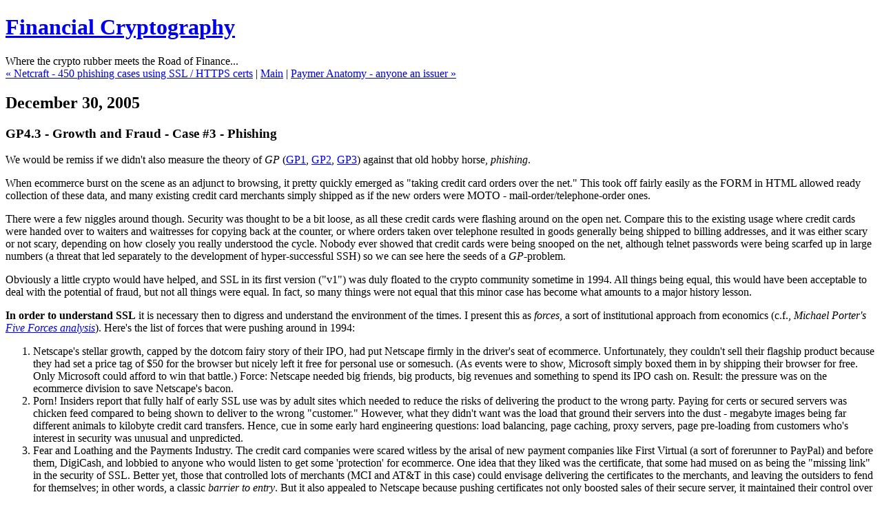

--- FILE ---
content_type: text/html
request_url: https://financialcryptography.com/mt/archives/000609.html
body_size: 21592
content:
<!DOCTYPE html PUBLIC "-//W3C//DTD XHTML 1.0 Transitional//EN" "http://www.w3.org/TR/xhtml1/DTD/xhtml1-transitional.dtd">

<html xmlns="http://www.w3.org/1999/xhtml">
<head>
<meta http-equiv="Content-Type" content="text/html; charset=iso-8859-1" />

<title>Financial Cryptography: GP4.3 - Growth and Fraud - Case #3 - Phishing</title>

<link rel="stylesheet" href="http://financialcryptography.com/styles-site.css" type="text/css" />
<link rel="alternate" type="application/rss+xml" title="RSS" href="http://financialcryptography.com/index.rdf" />

<link rel="start" href="http://financialcryptography.com/" title="Home" />
<link rel="prev" href="http://financialcryptography.com/mt/archives/000624.html" title="Netcraft - 450 phishing cases using SSL / HTTPS certs" />

<link rel="next" href="http://financialcryptography.com/mt/archives/000625.html" title="Paymer Anatomy - anyone an issuer" />


<script type="text/javascript" language="javascript">
<!--

function OpenTrackback (c) {
    window.open(c,
                    'trackback',
                    'width=480,height=480,scrollbars=yes,status=yes');
}

var HOST = 'financialcryptography.com';

// Copyright (c) 1996-1997 Athenia Associates.
// http://www.webreference.com/js/
// License is granted if and only if this entire
// copyright notice is included. By Tomer Shiran.

function setCookie (name, value, expires, path, domain, secure) {
    var curCookie = name + "=" + escape(value) + ((expires) ? "; expires=" + expires.toGMTString() : "") + ((path) ? "; path=" + path : "") + ((domain) ? "; domain=" + domain : "") + ((secure) ? "; secure" : "");
    document.cookie = curCookie;
}

function getCookie (name) {
    var prefix = name + '=';
    var c = document.cookie;
    var nullstring = '';
    var cookieStartIndex = c.indexOf(prefix);
    if (cookieStartIndex == -1)
        return nullstring;
    var cookieEndIndex = c.indexOf(";", cookieStartIndex + prefix.length);
    if (cookieEndIndex == -1)
        cookieEndIndex = c.length;
    return unescape(c.substring(cookieStartIndex + prefix.length, cookieEndIndex));
}

function deleteCookie (name, path, domain) {
    if (getCookie(name))
        document.cookie = name + "=" + ((path) ? "; path=" + path : "") + ((domain) ? "; domain=" + domain : "") + "; expires=Thu, 01-Jan-70 00:00:01 GMT";
}

function fixDate (date) {
    var base = new Date(0);
    var skew = base.getTime();
    if (skew > 0)
        date.setTime(date.getTime() - skew);
}

function rememberMe (f) {
    var now = new Date();
    fixDate(now);
    now.setTime(now.getTime() + 365 * 24 * 60 * 60 * 1000);
    setCookie('mtcmtauth', f.author.value, now, '', HOST, '');
    setCookie('mtcmtmail', f.email.value, now, '', HOST, '');
    setCookie('mtcmthome', f.url.value, now, '', HOST, '');
}

function forgetMe (f) {
    deleteCookie('mtcmtmail', '', HOST);
    deleteCookie('mtcmthome', '', HOST);
    deleteCookie('mtcmtauth', '', HOST);
    f.email.value = '';
    f.author.value = '';
    f.url.value = '';
}

//-->
</script>

<!--
<rdf:RDF xmlns:rdf="http://www.w3.org/1999/02/22-rdf-syntax-ns#"
         xmlns:trackback="http://madskills.com/public/xml/rss/module/trackback/"
         xmlns:dc="http://purl.org/dc/elements/1.1/">
<rdf:Description
    rdf:about="http://financialcryptography.com/mt/archives/000609.html"
    trackback:ping="https://financialcryptography.com/cgi-bin/mt/mt-tb.cgi/604"
    dc:title="GP4.3 - Growth and Fraud - Case #3 - Phishing"
    dc:identifier="http://financialcryptography.com/mt/archives/000609.html"
    dc:subject=""
    dc:description="We would be remiss if we didn&apos;t also measure the theory of GP (GP1, GP2, GP3) against that old hobby horse, phishing. When ecommerce burst on the scene as an adjunct to browsing, it pretty quickly emerged as &quot;taking credit card orders over the net.&quot; This took off fairly easily as the FORM in HTML allowed ready collection of these data, and many existing credit card merchants simply shipped as if the new orders were MOTO - mail-order/telephone-order ones. There were a few niggles around though. Security was thought to be a bit loose, as all these credit cards were flashing around on the open net. Compare this to the existing usage where credit cards were handed over to waiters and waitresses for copying back at the counter, or where orders taken over telephone resulted in goods generally being shipped to billing addresses, and it was either scary or not scary, depending on how closely you really understood the cycle. Nobody ever showed that credit cards were being snooped on the net, although telnet passwords were being scarfed up in large numbers (a threat that led separately to the development of hyper-successful SSH) so we can see here the seeds of a GP-problem. Obviously a little crypto would have helped, and SSL in its first version (&quot;v1&quot;) was duly floated to the crypto community sometime in 1994. All things being equal, this would have been acceptable to deal with the potential of fraud, but not all things were equal. In fact, so many things were not equal that this minor case has become what amounts to a major history lesson...."
    dc:creator="iang"
    dc:date="2005-12-30T19:51:45-05:00" />
</rdf:RDF>
-->


<!--
<rdf:RDF xmlns="http://web.resource.org/cc/"
         xmlns:dc="http://purl.org/dc/elements/1.1/"
         xmlns:rdf="http://www.w3.org/1999/02/22-rdf-syntax-ns#">
<Work rdf:about="http://financialcryptography.com/mt/archives/000609.html">
<dc:title>GP4.3 - Growth and Fraud - Case #3 - Phishing</dc:title>
<dc:description>We would be remiss if we didn&apos;t also measure the theory of GP (GP1, GP2, GP3) against that old hobby horse, phishing. When ecommerce burst on the scene as an adjunct to browsing, it pretty quickly emerged as &quot;taking credit card orders over the net.&quot; This took off fairly easily as the FORM in HTML allowed ready collection of these data, and many existing credit card merchants simply shipped as if the new orders were MOTO - mail-order/telephone-order ones. There were a few niggles around though. Security was thought to be a bit loose, as all these credit cards were flashing around on the open net. Compare this to the existing usage where credit cards were handed over to waiters and waitresses for copying back at the counter, or where orders taken over telephone resulted in goods generally being shipped to billing addresses, and it was either scary or not scary, depending on how closely you really understood the cycle. Nobody ever showed that credit cards were being snooped on the net, although telnet passwords were being scarfed up in large numbers (a threat that led separately to the development of hyper-successful SSH) so we can see here the seeds of a GP-problem. Obviously a little crypto would have helped, and SSL in its first version (&quot;v1&quot;) was duly floated to the crypto community sometime in 1994. All things being equal, this would have been acceptable to deal with the potential of fraud, but not all things were equal. In fact, so many things were not equal that this minor case has become what amounts to a major history lesson....</dc:description>
<dc:creator>iang</dc:creator>
<dc:date>2005-12-30T19:51:45-05:00</dc:date>
<license rdf:resource="http://creativecommons.org/licenses/by/1.0/" />
</Work>
<License rdf:about="http://creativecommons.org/licenses/by/1.0/">
<requires rdf:resource="http://web.resource.org/cc/Attribution" />
<requires rdf:resource="http://web.resource.org/cc/Notice" />
<permits rdf:resource="http://web.resource.org/cc/Reproduction" />
<permits rdf:resource="http://web.resource.org/cc/Distribution" />
<permits rdf:resource="http://web.resource.org/cc/DerivativeWorks" />
</License>
</rdf:RDF>
-->



</head>

<body>

<div id="banner">
<h1><a href="http://financialcryptography.com/" accesskey="1">Financial Cryptography</a></h1>
<span class="description">Where the crypto rubber meets the Road of Finance...</span>
</div>

<div id="container">

<div class="blog">

<div id="menu">
<a href="http://financialcryptography.com/mt/archives/000624.html">&laquo; Netcraft - 450 phishing cases using SSL / HTTPS certs</a> |

<a href="http://financialcryptography.com/">Main</a>
| <a href="http://financialcryptography.com/mt/archives/000625.html">Paymer Anatomy - anyone an issuer &raquo;</a>

</div>

</div>


<div class="blog">

<h2 class="date">December 30, 2005</h2>

<div class="blogbody">

<h3 class="title">GP4.3 - Growth and Fraud - Case #3 - Phishing</h3>

<p>We would be remiss if we didn't also measure the theory of <i>GP</i> (<a href="https://www.financialcryptography.com/mt/archives/000580.html">GP1</a>, <a href="https://www.financialcryptography.com/mt/archives/000581.html">GP2</a>, <a href="https://www.financialcryptography.com/mt/archives/000582.html">GP3</a>) against that old hobby horse, <i>phishing</i>.</p>

<p>When ecommerce burst on the scene as an adjunct to browsing, it pretty quickly emerged as "taking credit card orders over the net."  This took off fairly easily as the FORM in HTML allowed ready collection of these data, and many existing credit card merchants simply shipped as if the new orders were MOTO - mail-order/telephone-order ones.</p>

<p>There were a few niggles around though.  Security was thought to be a bit loose, as all these credit cards were flashing around on the open net.  Compare this to the existing usage where credit cards were handed over to waiters and waitresses for copying back at the counter, or where orders taken over telephone resulted in goods generally being shipped to billing addresses, and it was either scary or not scary, depending on how closely you really understood the cycle.  Nobody ever showed that credit cards were being snooped on the net, although telnet passwords were being scarfed up in large numbers (a threat that led separately to the development of hyper-successful SSH) so we can see here the seeds of a <i>GP</i>-problem.</p>

<p>Obviously a little crypto would have helped, and SSL in its first version ("v1") was duly floated to the crypto community sometime in 1994.  All things being equal, this would have been acceptable to deal with the potential of fraud, but not all things were equal.  In fact, so many things were not equal that this minor case has become what amounts to a major history lesson.</p>

<a name="more"></a>
<p><b>In order to understand SSL</b> it is necessary then to digress and understand the environment of the times.  I present this as <i>forces</i>, a sort of institutional approach from economics (c.f., <i>Michael Porter's <a href="http://en.wikipedia.org/wiki/Porter_5_forces_analysis">Five Forces analysis</a></i>).  Here's the list of forces that were pushing around in 1994:</p>

<ol>
<li>Netscape's stellar growth, capped by the dotcom fairy story of their IPO, had put Netscape firmly in the driver's seat of ecommerce.  Unfortunately, they couldn't sell their flagship product because they had set a price tag of $50 for the browser but nicely left it free for personal use or somesuch.  (As events were to show, Microsoft simply boxed them in by shipping their browser for free.  Only Microsoft could afford to win that battle.)  Force:  Netscape needed big friends, big products, big revenues and something to spend its IPO cash on.  Result:  the pressure was on the ecommerce division to save Netscape's bacon.</li>
<li>Porn!  Insiders report that fully half of early SSL use was by adult sites which needed to reduce the risks of delivering the product to the wrong party.  Paying for certs or secured servers was chicken feed compared to being shown to deliver to the wrong "customer."  However, what they didn't want was the load that ground their servers into the dust - megabyte images being far different animals to kilobyte credit card transfers.  Hence, cue in some early hard engineering questions:  load balancing, page caching, proxy servers, page pre-loading from customers who's interest in security was unusual and unpredicted.</li>
<li>Fear and Loathing and the Payments Industry.  The credit card companies were scared witless by the arisal of new payment companies like First Virtual (a sort of forerunner to PayPal) and before them, DigiCash, and lobbied to anyone who would listen to get some 'protection' for ecommerce.  One idea that they liked was the certificate, that some had mused on as being the "missing link" in the security of SSL.  Better yet, those that controlled lots of merchants (MCI and AT&T in this case) could envisage delivering the certificates to the merchants, and leaving the outsiders to fend for themselves; in other words, a classic <i>barrier to entry</i>.  But it also appealed to Netscape because pushing certificates not only boosted sales of their secure server, it maintained their control over the protocol and found them some great new friends.  Briefly.</li>
<li>The crypto wars!  The protagonists were the United States government in the person of Loius Freeh on the one hand and the network libertarians on the other.  Although the USG was prepared to compromise on weak crypto which would have been fine for ecommerce, this wasn't good enough for the cypherpunks.  Nothing short of complete freedom to implement super-strong crypto against any threat for any application was anything short of acceptable.  As a side-effect to their religious war against "national technical means," any merchant who implemented anything short of 100% absolutely secure no risk guaranteed and certified crypto was hit by the indiscriminate pogrom of the free crypto crowd;  the result of this "all or nothing" security approach was more often nothing than all.</li>
<li>Hence another short footnote in the history of ecommerce arrived in the form of SSL being required to run at full crypto strength against the man who wasn't in the middle and against Eve who wasn't listening.  Unfortunately, the machines of the time were not strong enough to push through sessions fast enough.  Inevitably, as nothing short of full strength was adequate, and certs and triple DES were dimming the lights of ecommerceville by about 80-90%, the security space again split into SSL-mode for collecting credit cards and non-SSL mode for the rest.  This made security itself inordinately difficult, as in classical military terms, there was now a gap between security models through which to attack, and security itself was now firewalled off from the main shopping process.</li>
<li>The US Department of Defense's "COTS" dream.  In the 90s, the DoD procurement monolith took on a new mission.  In brief, they decided to offset their R&D costs onto general society, and move to purchasing commercial off-the-shelf equipment, albeit directed towards government needs.  The unwritten offer given to suppliers like Netscape was to sell DoD standard COTS software, split off portions of the revenue stream at appropriate points to fund government-specific development, and then sell DoD "COTS" with additional new "GOTS" features.  Recalling that the US government was the single largest source of Netscape revenues, this was no small offer!</li>
<li>The NSA's PKI dream.  The American spook community decided to bet the farm on PKI as a way to slip into place a crypto regime dependent on a pre-rigged infrastructure.  In perhaps following the COTS dream of their peers over at DoD, NSA pushed procurement into the direction of requiring and acquiring large PKI structures and they pushed certain suppliers - you know who I mean - into valuable PKI nodes and roles so as to make sure the(ir) infrastructure was in place.  The theory was that this would then explode into life, we'd all "get PKI" religiously and then find ourselves hooked.</li>
<li>The DoJ's non-repudiation dream.  Some legal people (and not a few techies) believed that a digital signature was in some ways analogous to a human signature.  They reasoned that if they could get the non-repudiation aspects slipped into the Internet, they'd be able to control and prosecute the criminals to come.  This meant laws, structure, authorities, and above all, control.</li>
<li>Identity Solves Every Security Problem.  Once people realised that the certificate was like an identity, business plans bloomed like a thousand flowers based on the right to sell these identities back to their owners.  Billion dollar cash flows based on the ability to sell a $100 cert to 100 million Americans floated around Wall Street.  We say in (real) warfare that no plan of battle survives the first shot, etc etc, and in relatively short order, the certificate authority space was turned upside down by competitors diving in and demanding access.  Netscape lost control of the space, and made all CAs equivalent so it wasn't seen to favour anyone.  Inevitably, this reduced the security of the system to where certificates acquired popup-avoidance status, because there was no differentiation and certificates became a bottom-feeding business.</li>
<li>The patent wars!  RSADSI and Cylink were engaged in battle over public key crypto standards.  Also sparring was NIST with DSA and that Canadian company with EC.  Ultimately won by RSA, this also saw a whole bunch of weird and wonderful licensing agreements forced on customers.  No points for guessing what features were withheld in the licences offered to which customers!</li>
</ol>

<p><center><img src="/images/gp8.png" height="220"><br><b>fig 8. the Battle for Ecommerce</b></center></p>

<p>Heady stuff for conspiracy theorists!  Now, the beauty of the above forces is that they <i>don't all have to be true</i> even though I believe them to be fair if one-sided representations.  Sufficient of these forces still sum to a statistically relevant picture.  We can reach the conclusions we need, so let's go there right now.</p>

<p>In the face of all these pressures, Netscape found itself adding certificate-based protection with a new upgraded form of SSL called v2.  (Even SSL v2 was a little loose, so they quickly hired an external consultant to come in and do v3, although that form of SSL still hasn't properly deployed in your default secure sessions as yet, so it must have been OK to secure ecommerce with v2!)</p>

<p>The end result was the balkanisation of the Internet's security space.  Various large and famous companies carved up the space amongst them and created the CA structure that we know today.  Certificates went from full-PKI-wholesome-trust mode to popup-avoidance certificate manufacturing mode in the blink of a venture capitalist's eye. Verisign made out like bandits on the stock market.  The USG chipped in with some worry about enemies of the state, and forced a mishmash of cipher suites and options and above all, the certificates that  a dozen agencies put so much store by.  The cypherpunks added their "all or nothing" politics to the mix and created the "all and nothing" nightmare.   Netscape themselves were soon embroiled in a bid for survival as Microsoft defeated them on their own ground and went on to all but own ecommerce space.  And out in ecommerceville itself, they ruined the security by breaking the model down the center.</p>

<p>So what was all that about, in summary form?  SSL v1 was put in place for a predicted, but so far unvalidated threat.  The lack of focus on a clear validated threat left the space vulnerable to capture - and SSL v2 duly became the battle ground of many, none of whom had much concern about security of the browser users' sessions but were quite willing to use it as a <i>cassus belli</i> in the war against someone or other.</p>

<p>The question that I often pondered on was why certificates were added to SSL.  From a technical pov, they are too expensive for the mission, too heavy.  Now that I've investigated the forces and listed them out, I can see the error of my ways - obviously this had nothing to do with security, and the question is best off couched as "how could Netscape have possibly avoided putting a certificate-based PKI into the security protocol?"  And that's the conclusion we need:  there is no way they could have avoided it.  The forces were just too strong.</p>

<p><b>Back to security.</b>  A little-known small-time fraud turned up with the name of <i>phishing</i>.  Originally, this was a very crude and old claims scam on AOL, where the A.O.Lusers were sold some bogus product and had their credit cards re-used elsewhere.  By the time AOL had been all phished out, the model was well understood and well tested, so it was natural to start somewhere else.</p>

<p><center><img src="/images/gp9.png" width="884" height="215"><br><b>fig 9. the Battle of Online Banking</b></center></p>

<p>Fast forward to the new millenium, and that somewhere else was online payment systems and banks.  I.e., where the money is.  The first known phishing attack on a financial operator was June 2001 against e-gold.  Delivered using spam techniques, users were tricked into entering their passwords into near-enough websites.  And it was here that the browser security model was first challenged and failed within moments.  The one thing that the certificate was supposed to do was tell the user that they were on the right site, plus or minus some details.  But by the time the attackers arrived, the security model had been so abused by other agendas that it wasn't capable of putting up a fight against a real criminal.</p>

<p>Worse, the huge infrastructure that had been built up - crypto libraries, protocol libraries, browser manufacturers, web server manufacturers, standards committees, certificate authorities, auditors, audit standards models, digital signature laws, PKI rollouts and a cast of a thousand onlookers - proved itself simply incapable of accepting the threat for what it was - a successful attack on the browser's security model.</p>

<p>We're still there - working with a security model that was envisaged as a nice quick and dirty fix for credit cards in the first instance, in the second instance squabbled over by a bunch of disparate interests, and in the third instance broken like a child's toy sword the day after Christmas when the first bully turned up and wacked it with a stick.  Worse, in the fourth instance, phishing has invested its proceeds and diversified into the trojan / malware and data breach spaces so any fixes delivered are not going to stem the tide of red ink losses.</p>

<p>It might be hard to tell when <i>GP</i> was reached in ecommerce.  But the real  underlying conclusion to draw from this case is this:  do not put the security model in place too early!  In the case of <i>phishing</i> by the time the model was needed, it was incapable of protecting and of adjusting against the threat.  The cost to this impatience can be measured by integrating the red curve in fig. 9 - it's all the area under the curve.</p>

<p><hr></p>

<p><b>This case study concludes the story of <i>Growth and Fraud</i>:</b><ul><li><a href="https://www.financialcryptography.com/mt/archives/000580.html">GP1 - Meet at the Grigg Point</a></li><li><a href="https://www.financialcryptography.com/mt/archives/000581.html">GP2 - Instructing Security at GP</a></li><li><a href="https://www.financialcryptography.com/mt/archives/000582.html">GP3 - How to Book a Table</a></li><li>GP4: Case Studies:<ul><li><a href="https://www.financialcryptography.com/mt/archives/000604.html">#1: Mutual Funds</a></li><li><a href="https://www.financialcryptography.com/mt/archives/000610.html">#2: e-gold</a></li><li><a href="https://www.financialcryptography.com/mt/archives/000609.html">#3: Phishing</a></li></ul></li></ul></p>

<span class="posted">Posted by iang at December 30, 2005 07:51 PM
| <a href="https://financialcryptography.com/cgi-bin/mt/mt-tb.cgi?__mode=view&amp;entry_id=609" onclick="OpenTrackback(this.href); return false">TrackBack</a>

<br /></span>

</div>


<div class="comments-head"><a name="comments"></a>Comments</div>

<div class="comments-body">
<p>Ownership has been revealed as a flawed misconception believed by the masses as their rights of usage.   The ownership of their credit information, private residency, and purchased property is all but a notional concept. Since the dawn of ecommerce the teeth of State Controlled   Rights have reared thier ugly head and the consumer at least the US consumer has watched the Supreme Court rule that government is allowed to take property away based on a projected greater good basis rendering property ownership useless.   The consumer has no recourse when their information is sold by merchants and unprotected by those same merchants.   Freedom has all but vanished and waned to the beneficent dictator.   We no longer have representation in elected offices due to the states preference to bow to better funded non-physical entities.  Phishing is a symptom of the society serving the elites and rendering the un-empowered to theft and scandal.  The online is reflecting the social ills of our society with the credo might makes right. sphere of self interest. </p>
<span class="comments-post">Posted by: <a href="mailto&#58;jim&#64;nesfielcapital&#46;com">Jimbo</a> at December 30, 2005 12:25 PM</span>
</div>
<div class="comments-body">
<p>HTTPS traffic has usually been protected by RC4, which is lightning-fast, rather than 3DES which indeed taxes CPUs pretty heavily.<br />
I don't think the porn guys have had any problems with encryption-caused loads.<br />
Actually, I think that RC4 was one of the reasons why SSL-based HTTPS emerged as the winning secure browsing solution when PGP-based SHTTP was already implemented (NCSA httpd server and mosaic browser, later ported to Apache) and based on the most popular and trusted crypto available at the time. OTOH, SHTTP would have allowed encrypting the stuff once with a symmetric key, and only do the asymmetric encryption of that key in real time.<br />
Anyhow, I have been hired to develop a new content-distribution mechanism, so the non-hollywood content industry (which is porbably much more than porn) is not quite happy with SSL.</p>
<span class="comments-post">Posted by: <a href="https://www.epointsystem.org/~nagydani">Daniel A. Nagy</a> at January  2, 2006 05:22 AM</span>
</div>
<div class="comments-body">
<p>Two quick comments (because I don't have time for more):</p>

<p>First, I want to correct a misleading statement about Netscape: The amount of total Netscape revenue from the Federal sales group never exceeded ten per cent or so of total Netscape revenues (a ratio in line with enterprise software companies in general), so it's not correct to say that "the Federal sales division of Netscape was reputed to have made most of the revenues". However it was most likely the case that the US government in general was the single largest source of Netscape revenues, in the sense that no other single company/organization accounted for a higher percentage of revenue. (Again, given the size of the US government this is a pretty typical situation for enterprise software companies.)</p>

<p>Second, it's great to know your thoughts on what went wrong, especially in light of your "GP" ideas, which seem worth exploring. But your readers crave more: If you had been in charge, what would you have done differently? What specific security measures would have made sense in your mind, and when? (Maybe this could be another blog post? :-)</p>
<span class="comments-post">Posted by: <a href="http://www.hecker.org/">Frank Hecker</a> at January  2, 2006 03:45 PM</span>
</div>
<div class="comments-body">
<p>Frank, thanks for your correction!  FTR, I've changed "Federal sales division of Netscape was reputed to have made most of the revenues" to "US government was the single largest source of Netscape revenies..." in the text above.</p>

<p>(I certainly agree that this situation is in common with many other large enterprise suppliers.  And it is similar in other places around the world, more or less.  Nothing unusual there, and it would be a surprise if Netscape wasn't under such forces.  As a for instance, we see much the same going on today with the big suppliers and the Chinese government - Yahoo, Sun, Cisco, eBay have all been in the press over this sort of influence.)</p>
<span class="comments-post">Posted by: <a href="http://iang.org/ssl/">Iang</a> at January  2, 2006 04:17 PM</span>
</div>
<div class="comments-body">
<p>Frank,</p>

<p>On your second point - "your readers crave more" - you are too kind, I know that my readers crave my head, but I'll try and answer it anyway :-)</p>

<p>Firstly, the point of the historical dive into SSL's beginnings is to identify the genesis about certs, and I conclude that "there is no way [Netscape] could have avoided it. The forces were just too strong."  So my first answer is  that I couldn't have made any different choices!</p>

<p>But we can get a little deeper.  GP's thesis is that there is no value or negative value in putting the security in too early, and my story lays it out with that theme - it was too early.  So if we had concluded that there was no value, there was also no point in going up against all those forces.  Same answer than as (1) above.  If we concluded negative value, then that would have been simple - not deploy it so fast, or deploy it in a more limited fashion.</p>

<p>Third attempt - lets say we recognised all those forces and decided to go up against them.  (Yowsa!)  The way I'd do that is to set up some meetings and collaborations and standards groups.</p>

<p>Fourth attempt - we have to seriously consider that the goal was money and not security.  If that was the case, then the short term tactical goal is control and the long term strategic goal was not the above forces at all but M$, which is strangely absent from that list.  If that were the case, then the protocol would have just been wrestled about in a different war, not the one it was in.  If one is security minded then one would be equally unsatisfied, so this is another dud answer ;-)  But assuming that we were going to use the protocol as a weapon against M$, then there were plenty of directions and some of them even would have been positive for security.  For example, I'd have been sorely tempted to do the uber-CA thing because it solves or addresses some of the bugs in the implementation (still there!) and the murky legal situation.</p>

<p>Of course, the deeper we get into this armchaircryptogeneralling, the stickier it gets.  I wasn't there - you were.  What would you have done (if you'd been in the hot seat) ?</p>
<span class="comments-post">Posted by: <a href="http://iang.org/ssl/">Iang</a> at January  2, 2006 04:50 PM</span>
</div>
<div class="comments-body">
<p>Re your question, "What would you have done (if you'd been in the hot seat)?" I don't really have any better answers than you. If the near-term goal were simply to allay basic fears about eavesdropping on connections (and remember, not just PKI folks were obsessed about that, it was the heyday of crypto paranoia generally) then from a technical point of view an alternative approach would have to go with an SSH-style model for SSL (with or without certs as such), or perhaps a model which nominally used certs but where you got the cert from your web server software vendor as a side effect of installing the software. Basically the approach here would have been to 1) make SSL-enabling connections dead easy and 2) avoid focusing overmuch on "identity" (and the need for CAs to validate such identity). But I agree that the forces around SSL were probably too great to avoid going down the traditional PKI path, especially because of the e-commerce and payment connection.</p>

<p>Where I think a major opportunity was missed was with S/MIME email. Although S/MIME as such was technically tied to X.509v3 certificates, IMO there was no real reason why CAs as such couldn't have been optional in the S/MIME implementations fielded by Netscape and others. Netscape Communicator could have generated self-signed certs automatically upon initialization, and could have easily bootstrapped into automatically and silently doing signing and encryption when sending email to people known to also be using Netscape  Communicator (based on previously having received email from them).</p>

<p>I think email would have been a good area to do this sort of alternative approach, for several reasons. Crypto performance would have been much less of an issue than with SSL, because the transactions would not be "real-time", so adopting an "always sign and/or encrypt" policy would be much less of a burden. For the most part S/MIME wasn't tied up in the e-commerce/payment wars as was SSL. Also, self-signed certs could have been used in combination with the user's address book to make a basic distinction between "known" vs. "unknown" (and thus potentially dubious) sources of email, bypassing the whole issue of needing CAs to do this sorting out of potential correspondents. Enterprises would still have wanted to do the PKI thing (since that was still the hot thing at that time), but they could have just turned off the auto-recognition of self-signed certs.</p>

<p>Against this we have to weigh the fact that "overt" use of S/MIME (as opposed to the "covert" use described above) was still driven by large enterprises wedded to the PKI/CA model  and driven in large part by e-commerce concerns (e.g., to move EDI-style transactions over to a full digital signature regime). And of course CAs themselves were still operating under the assumption that they could sell millions of certs to random individuals.</p>

<p>But I think the basic ideas of "opportunistic cryptography" (to use your term) in the email context are still worth exploring. (And as I understand it, this is in many respects the strategy that Skype pursued with their VOIP client, basically giving the user crypto without worrying them about how it got done.)</p>
<span class="comments-post">Posted by: <a href="http://www.hecker.org/">Frank Hecker</a> at January  3, 2006 12:19 AM</span>
</div>
<div class="comments-body">
<p>Actually, I still don't understand why do domain name registries not provide certs with the domain name. After all, there's already a hierarchy of trust in place there, why have a different one (and why trust the other one to certify this one?)?<br />
What would be more authoritative certification than that of the registry?</p>
<span class="comments-post">Posted by: <a href="https://www.epointsystem.org/~nagydani">Daniel A. Nagy</a> at January  3, 2006 07:27 AM</span>
</div>
<div class="comments-body">
<p>> Actually, I still don't understand why do domain name registries not provide certs with the domain name.</p>

<p>Technically, that makes sense and has been on the IETF agenda for ages.  Politically, it's going to upset a hundred committees and vested interests.  I've never followed it, but it is frequently brought out in conversation and just as frequently shot down in flames...</p>

<p>I suppose the place to watch is godaddy.com.</p>
<span class="comments-post">Posted by: <a href="http://iang.org/ssl/">Iang</a> at January  3, 2006 08:16 AM</span>
</div>
<div class="comments-body">
<p>On the subject of getting certs with domain names: As Ian mentioned, some companies like Go Daddy are indeed treating certs as basically an add-on to domain name registration. However it is still not treated as a truly bundled service, for a couple of reasons I think:</p>

<p>First, an SSL cert is still perceived by suppliers like Go Daddy as something that they can charge for. Hence from the user's perspective it's an optional purchase, and one without a clear value proposition if you're not doing an online store.</p>

<p>Second, bundling a cert with a domain name registration by default makes most sense if the company in question is selling hosting services too (which Go Daddy and other domain name vendors do), since then all the web server magic in enabling SSL can be done "under the covers" with minimal main to the user. However as Ian well knows there are technical problems with deploying SSL in the virtual host mode used by hosting services for their entry-level offerings. These problems won't go away until SSLv2 support gets dropped by default and the majority of browsers in use implement the TLS extension that supports SSL use in a virtual hosting mode. This will take at least a year or so, maybe longer.</p>

<p>But I do agree that SSL server certs are a natural companion to domain names and hosting services, and ideally would be bundled together in a single service. The role of CAs in such an environment would then move in large part to being back-end suppliers of PKI technology and services to the "web presence" vendors. I discuss this in more depth in my "business of CAs" post.</p>
<span class="comments-post">Posted by: <a href="http://www.hecker.org/">Frank Hecker</a> at January  3, 2006 09:52 AM</span>
</div>
<div class="comments-body">
<p>> Actually, I still don't understand why do domain name<br />
> registries not provide certs with the domain name. After<br />
> l, there's already a hierarchy of trust in place there,<br />
> why have a different one (and why trust the other one to<br />
> certify this one?)? What would be more authoritative <br />
> certification than that of the registry?</p>

<p>one might conjecture that there are some economic forces in play ... if it was done within dns ... there wouldn't have been justification for independent business ... it would simply be part of the existing infrastructure.</p>

<p>the other part is done within the existing dns operation, there would have been no justification for PKI, certification authorities, digital certificates, etc.</p>

<p>basically dns provides real-time authoritative information responses (and structured for generalized information not just binding of ip-address to domain name ... but can and does provide various kinds of other information bound to domain name).</p>

<p>within the dns real-time authoriative information responses, a public key implementation would be bound to a domain name ... in addition to the other information bound to a domain name and provided in a real time response.</p>

<p>the digital certificate model was designed to provide relying party with stale, static binding information in stituations where the relying party had no access to their own local repository of information and/or online, real-time access to some authoritatve agency with the information (aka an offline environment)</p>

<p>there is dnssec effort, somewhat backed by the ssl certification industry to have domain name owners register a public key when a domain name is registered. currently, a certification authority requires some identification information in conjunction with an ssl domain name certificate. the ssl certification authority then can do a real-time retrieval of the identification information onfile with the domain name infrastructure. then the certification authority does the expensive, time-consumer, and error prone task of matching the supplied identification information with the onfile identification information. </p>

<p>dnssec would allow the certification authority to request digital signature on ssl domain name certificate applications. then the certification authority could do a real-time retrival of the onfile public key and verify the digital signature ... replacing a time-consumer, expensive, and error-prone identification matching process with a much simpler, reliable, and less-expensive authentication operation.</p>

<p>the catch-22, is if the ssl certification authority industry can start doing real-time retrivals of onfile public keys ... then the rest of the world could also ... obsoleting the requirement for ssl domain name certificates. lots of past postings on ssl certificates and the ssl certification process<br />
http://www.garlic.com/~lynn/subpubkey.html#sslcert</p>

<p>i've even suggested a drastically simplified and efficient ssl hand-shaking protocol. the client does a call to dns just like they do today ... but if there is any registered public key ... they get back both the ip-address along with any public key and crypto protocol options piggy-backed on the ip-address response. </p>

<p>then in a single communication with the server, they could transmit the random session key (encrypted with the server's public key) and the actual request (encrypted with the random session key) ... no SSL protocol setup chatter is required. </p>

<p>this could even be done as a udp and/or transaction protocol.</p>

<p>note that SSL over HTTP over TCP is quite expensive. the minimum packet exchange for just TCP is seven packets ... and then HTTP and SSL has to ride on top of that ... including all the SSL protocol setup chatter.</p>

<p>an early reliable "transaction" protocol was VMTP ... which reduced the 7-packet minimum TCP to 5-packet minimum.</p>

<p>I did a lot of work on XTP ... which included support for reliable "transaction" protocol in 3-packet minimum exchange. lots of past posts on XTP<br />
http://www.garlic.com/~lynn/subnetwork.html#xtphsp</p>

<p>aka do dns udp in single round-trip, getting ip-address, public key, and any ssl crypto options in single roundtrip. then do ssl-like encrypted request/response transaction with XTP in minimum 3-packet exchange. </p>

<p>while there was an RFC for vmtp ... rfc1045 ... there was never a RFC for XTP ... although we did a forey at ISO (but got hung up in the rule about violating OSI model). there are a couple books written on XTP ... and I've piles of hardcopy and softcopy stuff.</p>

<p>my rfc index<br />
http://www.garlic.com/~lynn/rfcietff.htm</p>

<p>move down to "RFCs listed by" section and select "TERM (term->RFC#)".</p>

<p>in the acryonym fastpath section, select "DNSSEC". this will give you all RFCs associated with DNSSEC ... aka</p>

<p>domain name system security  (DNSSEC )<br />
see also domain name system , domain name system extensions , security<br />
 4322 4310 4035 4034 4033 3845 3833 3755 3658 3226 3225 3130 3110 3090 3008 3007 2931 2930 2845 2541 2540 2539 2538 2537 2536 2535 2137 2065 </p>

<p>if you are in frames mode, selecting any RFC number will bring up the RFC summary in the lower frame. as always, selecting the ".txt=nnnn" field (in an rfc summary) retrieves the actual RFC.</p>
<span class="comments-post">Posted by: <a href="http://www.garlic.com/~lynn">Lyn Wheeler</a> at January  3, 2006 11:54 AM</span>
</div>
<div class="comments-body">
<p>or you could go even further. the prevailing use of SSL is for hiding acocunt numbers in payment transaction.</p>

<p>the long-time vulnerability for payment transactions was attacker evesdropping and/or harvesting account numbers and using them in fraudulent transactions<br />
http://www.garlic.com/~lynn/subpubkey.html#harvest<br />
http://www.garlic.com/~lynn/subpubkey.html#secrets<br />
http://www.garlic.com/~lynn/subpubkey.html#fraud</p>

<p>effectively a form of replay-attack.</p>

<p>the x9a10 standards working group was given the requirement to preserve the integrity of the financial infrastructure for all retail payments. the resulting protocol was x9.59.<br />
http://www.garlic.com/~lynn/index.html#x959<br />
http://www.garlic.com/~lynn/subpubkey.html#x959</p>

<p>it had two business rules</p>

<p>1) transactions were strongly authenticated<br />
2) account numbers used in x9.59 transactions would not be valid in non-authenticated transactions</p>

<p>this is effectively traditional countermeasures for attackers attempting replay attacks.</p>

<p>with the elimination of the evesdropping/harvesting vulnerability for replay attacks (fraudulent transactions) the justification for hiding the account number was drastically reduced. </p>

<p>x9.59 transactions had sufficient protection with simple authentication for fraud prevention and no longer needed encrypting and account number hiding to prevent fraud.</p>

<p>customers would register public keys with their accounts (in similar manner suggested for domain name infrastructure) ... similar to registering "mother's maiden name" or other authentication information. the consumer applies their digital signature to the x9.59 transaction and send it on its way. the transaction eventually arrives at the consumer's financial institution, validates the digital signature (with the onfile public key), does their other bit of authentication magic and authorization magic and send off the reply.</p>

<p>no PKI, certification authority and/or digital certificates are required. in addition, it also eliminates the requirement for SSL hiding of the account number; just simple authentication and long understood countermeausures against replay attacks.</p>

<p>the ancillary issue was that there were some payment protocol activities going on concurrent with the x9.59.</p>

<p>we had been involved in much of the work on the original payment gateway with this little client/server startup company that had come up with SSL (and used for hiding payment transactions)<br />
http://www.garlic.com/~lynn/aadsm5.htm#asrn2<br />
http://www.garlic.com/~lynn/aadsm5.htm#asrn3</p>

<p>one of the scenarios that we looked at with respect to some of the PKI/certificate-based payments ... was just the payload size. A PKI infrastructure has the original transaction, an appended digital signature, and one or more appended digital certificates (under the assumption that the receiving party has no prior knowledge of the signer and/or their public key).</p>

<p>A standard ISO8583 payment transactions runs 60-80 bytes. The common appended PKI digital certificate of the period ran 4k-12k bytes. Basically, the PKI-based infrastructure planned on increasing the transaction payload size by two orders of magnitude (100 times increase in payload size) with appended PKI overhead ... solely on the justification that the receiving consumer's financial institution had no prior relationship with the consumer (which appears to be logical contridiction).</p>
<span class="comments-post">Posted by: <a href="http://www.garlic.com/~lynn">Lynn Wheeler</a> at January  3, 2006 01:14 PM</span>
</div>
<div class="comments-body">
<p>the other approach to doing the financial transaction account number vulnerability analysis is using the userid/password metaphor.</p>

<p>bascially an account number is used to select the account, like the functionality provided by userids. also, like userids, account numbers are required to be available and used in a large number of different business processes.</p>

<p>however, the account number is also used to authenticate the transaction ... i.e. knowledge of the account number is sufficient authentication in large number of payment transactions. in that use, the account number is like a password and is vulnerable to evesdropping, skimming, and/or harvesting. thus such account number uses is also like a password.</p>

<p>the use of an account number as both a "userid" and a "passwords" may create an horribly conflicted environment. at post periods, the industry had created countermeasures to account number guessing ... i.e. as fraud prevention in account number role as password.</p>

<p>however, the advent of evesdropping, skimming, and harvesting attacks sidestepped the guessing countermeasures and opened the way for replay attacks (i.e. capturuing a valid value and replaying it).</p>

<p>SSL and various of the PKI-based payment protocols provided countermeasure to account number evesdropping while transactions were in-flight. however, one of the long term (preceeding internet use) attacks against account numbers have been havesting account numbers from stored information. the stored transaction acocunt information was required for a large number of business processes where the account number role is used like a "userid".</p>

<p>this gave rise to my past comments that the planet could be buried under miles of encryption and it still would prevent account number leakages. the problem was the dual-use requirements placed on account numbers for both userid functionality and password functionality and the radically conflicted processing and protection objectives. The account number as userid functionality has to be fairly widely available. The account number as password functionality has to be kept hidden and confidential. This conflicting requirements leads to enormous problems and vulnerabilities that can't be address by simply hiding the account number in transit.</p>

<p>the solution by x9.59 retail payment standard eliminated the dual-use conflict for account numbers. account numbers were solely restricted to use a userid funtionality. digital signatures were introduced for (authentication) password functionlity. x9.59 enabled accounts would no process transactions that didn't have appropriate authentication (many of the PKI-oriented payment protocols solely addressed hiding the account number, but still allowed the account number to be skimmed or harvested and used in non-PKI and non-authenticated transactions).</p>

<p>with the elimination of account number dual use ... it was no longer to hide the account number ... since it was only be used for "userid" functionality.</p>

<p>static data passwords are still subject to evesdropping and replay attacks ... and therefor are required to be hidden. advantage of digital signatures for authentication (over static data passwords) is that they can be evesdropped w/o being vulnerable to replay attacks.</p>

<p>as previously mentioned, a separate issue with some of the PKI-based payment protocols was the enormous payload bloat<br />
(increase in payload size of one hundred times) introduced by requiring stale, static, redundant and superfluous digital certificates to be appended to payment transaction.</p>

<p>going back to fundamental principle of PKI, certification authorities and appended digital certificates ... is that you have digitally signed something and prepared to transmit the transaction and the appended digital signature. </p>

<p>The issue in PKI environment is that the targeted recipient has no prior information about you and/or has no way of doing online operation to obtain information about you. <br />
So digital certificates are created that have been certified by independent, well known parties (where the targeted recipient is believe to have some sort of trusted relationship). The targeted recipient is believe to trust the certification authority and therefor the appended digital certificate with appropriate information about you ... will be trusted.</p>

<p>However, it takes quite a bit of confused thinking to believe that a consumer's financial institution has no prior knowledge about their consumers for which they have created consumer accounts and issued consumer accounts. It is even more unbelievable that the because it is believed that a consumer's financial institution has had absolutely no relationship with the consumer for which there is an account ... that it justifies bloating a payment transaction payload size by a factor of one hundred times.<br />
</p>
<span class="comments-post">Posted by: <a href="http://www.garlic.com/~lynn">Lynn Wheeler</a> at January  3, 2006 03:06 PM</span>
</div>
<div class="comments-body">
<p>I suggest that if we had been using an SSH-style security model all these years since the mid 90s, we would have seen just as many problems. Attackers would have tuned their efforts towards the weaknesses in that model if that were the one that was widely deployed. It's crazy to look at the attacks in place today in an SSL world, note that they would not work well against an SSH world, and conclude that if we had an SSH world we'd have no attacks!</p>

<p>The achilles' heel of SSH is the initial connection, when an unverified key is accepted and trusted for future use. If the attacker can get there first and play MITM on that initial connection then security is lost. Who knows what creative methods to accomplish this would be conceived in ten years of intensive efforts by hackers and criminals.</p>

<p>Another obvious effect would be that instead of SSL's "bad/expired certificate" messages which people have been auto-trained to ignore, we would see SSH's "key-changed" messages which would be just as opaque and just as common due to system re- and mis-configurations.<br />
</p>
<span class="comments-post">Posted by: <a href="mailto&#58;cyphrpunk&#64;gmail&#46;com">Cyphrpunk</a> at January  3, 2006 09:20 PM</span>
</div>
<div class="comments-body">
<p>a PKI certificate-based model </p>

<p>1) assumes that the relying-party or recipient has not other source of information (aka the letters of credit/introduction from the sailing ship days)</p>

<p>2) trust in the certifying party</p>

<p>a certificateless-based model<br />
http://www.garlic.com/~lynn/subpubkey.html#certless</p>

<p>1) assumes that the recipient and/or relying party has their own information</p>

<p>2) and/or direct access to certifying party</p>

<p>SSH is one such certificateless implementation.</p>

<p>various of the PKI payment solutions from the mid-90s were relying-party-only scenarios<br />
http://www.garlic.com/~lynn/subpubkey.html#rpo</p>

<p>the relying-party-0only certificate model from the mid-90s were</p>

<p>1) reaction to the x.509 identity certificate standard, realizing that personal information in certificate represented serious privacy and liability issues</p>

<p>2) effectively restricted the "personal" information in the certificate bound to the entity's public key was just an account number.</p>

<p>even at that, the certificate-based appended overhead still represented an enormous payload bloat of 100 times.</p>

<p>the PKI process scenario from the mid90s was a consumer provided a public key (and proof of the private key) that the financial institution could register in the account record (akin to registering mother's maiden name).</p>

<p>in the traditional PKI process, this is frequently referred to as the RA or registration authority.</p>

<p>the financial institution then generated a (replying party only) digital certificate which was returned to the consumer (the certification manufactoring part of the PKI process)</p>

<p>the consumer was then expected to generate a transaction, append a digital signature, and also append the digital certificate (resulting in a 100-times payload bloat).</p>

<p>eventually the digital signed transaction arrived at the financial institution, they pull the account number from the transaction, retrieve the account record, and then can use the public key registered in the account record to validate the digital signature.</p>

<p>any appended digital certificate, in addition to causing a 100-times payload bloat was truely redundant and superluous.</p>

<p>the x9.59 scenario<br />
http://www.garlic.com/~lynn/index.html#x959<br />
http://www.garlic.com/~lynn/subpubkey.html#x959</p>

<p>can do the identical public key registration as the PKI scenario. the certificateless process, just eliminates the manufactoring of a redundant and superfluous digital certificate and also eliminates the appending of a redundant and superfluous digital certificate on ever financial transaction sent back to the consumer's financial institution (as well as avoiding the 100-times payload size bloat).</p>

<p>As mentioned before, neither the SSL or the PKI-based acocunt hiding technique actually addressed the major long-term vulnerability of account numbers (dual-user vulnerability representing both the userid functionality as well as the password functionality.</p>

<p>old related posting on security proportional to risk (and the merchant transaction file)<br />
http://www.garlic.com/~lynn/2001h.html#61<br />
and  that continue to show that the leading cause of data breaches associated with id/account theft involve insiders<br />
http://www.garlic.com/~lynn/aadsm17.htm#38 ID theft usually an inside job<br />
http://www.garlic.com/~lynn/aadsm18.htm#49 one more time now, Leading Cause of Data Security breaches Are Due to Insiders, Not Outsiders</p>

<p>similarly, the solution to major SSL domain name certificate vulnerability was the registration of a domain name user's public key. The trust root for SSL domain name certificate then changes from the identification information on file with the domain name infrastructure (and the expensive, error-prone, and time-consumer identification matching process) to the onfile, certificateless public key (and a simpler, more reliable, and less expensive digital signature verification proces).</p>

<p>A certificateless, SSH-style implementation doesn't necessarily mean that there has not been any registration process and/or certification of the public key. It may just mean that there hasn't been the certificate manufactoring (a term we coined when we were doing the original payment gateway and auditing these new operations called certification authorities) process.</p>
<span class="comments-post">Posted by: <a href="http://www.garlic.com/~lynn/">Lynn Wheeler</a> at January  4, 2006 12:28 PM</span>
</div>
<div class="comments-body">
<p>the certificate payload bloat was so enormous for payment protocols (factor of 100 times) that X9 financial standard group (with a backing of major PKI forces) started a new work item called digital certificate compression. the idea was to come up with various compression techniques to try and get the appended digital certificate down from several thousand bytes to possibly 300 bytes.</p>

<p>the first thing they talked about doing was eliminating all fields that were common across all certificates by the same institution.</p>

<p>early on i pointed out that there was a couple of different ways of addressing the enormous payload bloat of digital certificates in payment protocols ... aside from eliminating them as being redundant and superfluous.</p>

<p>a perfectly valid information compression technique was to eliminate all fields that were already in possession of the relying-party (not just the fields that were common to all certificates). i quickly showed that this technique easily achieves zero-byte certificates. rather than making the rash statement of not appending stale, static digital certificates to every digitally signed transaction, i suggested that implementations should instead append zero byte certificates to every digitally signed payment transaction.</p>

<p>the other mechanism was to use certificate caching echnology ... if the relying party was known to have previously acquired the consumer's digital certificate and was to known to have saved it ... then it was possible to avoid appending the same digital certificate on subsequent payment transactions ... since it could be shown that the relying party was guaranteed to already have a copy.</p>

<p>since it was a relying party scenario, the institution being the registration authority as well as the certification authority; when the consumer registered their public key with their institution ... the institution would dutifully create a full-fledge digital certificate and save a copy in the consumer's account record. then the institution would return a note to the consumer saying that they were caching the consumer's digital certificate on behalf of the consumer ... and therefor it was not necessary to actually send the consumer a copy of their digital certificate ... since it would just result in the consumer appending the copy to possibly thousands of future payment transactions and returning it to the financial institution. by caching the original, the financial institution was saving the consumer enormous amounts of bandwidth and processing by keeping. if the consumer wanted, they could append a short note to digitally signed payment transactions stating that the digital certificate was already on file (in most cases, the digital certificate on file wouldn't even be a copy, but the original).</p>

<p>numerous past post discussing the enormous benefits of creating zero-byte digital certificates with advanced information compression technology<br />
http://www.garlic.com/~lynn/aadsm2.htm#storage Storage of Certificates<br />
http://www.garlic.com/~lynn/aadsm3.htm#cstech3 cardtech/securetech & CA PKI<br />
http://www.garlic.com/~lynn/aadsm3.htm#cstech6 cardtech/securetech & CA PKI<br />
http://www.garlic.com/~lynn/aadsm3.htm#kiss1 KISS for PKIX. (Was: RE: ASN.1 vs XML (used to be RE: I-D ACTION draft-ietf-pkix-scvp- 00.txt))<br />
http://www.garlic.com/~lynn/aepay3.htm#aadsrel1 AADS related information<br />
http://www.garlic.com/~lynn/aepay3.htm#aadsrel2 AADS related information ... summary<br />
http://www.garlic.com/~lynn/aepay3.htm#x959discus X9.59 discussions at X9A & X9F<br />
http://www.garlic.com/~lynn/aadsm4.htm#9 Thin PKI won - You lost<br />
http://www.garlic.com/~lynn/aepay10.htm#76 Invisible Ink, E-signatures slow to broadly catch on (addenda)<br />
http://www.garlic.com/~lynn/aadsm11.htm#35 ALARMED ... Only Mostly Dead ... RIP PKI .. addenda<br />
http://www.garlic.com/~lynn/aadsm11.htm#36 ALARMED ... Only Mostly Dead ... RIP PKI .. addenda II<br />
http://www.garlic.com/~lynn/aadsm11.htm#39 ALARMED ... Only Mostly Dead ... RIP PKI .. addenda<br />
http://www.garlic.com/~lynn/aadsm12.htm#28 Employee Certificates - Security Issues<br />
http://www.garlic.com/~lynn/aadsm13.htm#20 surrogate/agent addenda (long)<br />
http://www.garlic.com/~lynn/aadsm14.htm#30 Maybe It's Snake Oil All the Way Down<br />
http://www.garlic.com/~lynn/2000b.html#93 Question regarding authentication implementation<br />
http://www.garlic.com/~lynn/2000f.html#3 Why trust root CAs ?<br />
http://www.garlic.com/~lynn/2001e.html#35 Can I create my own SSL key?<br />
http://www.garlic.com/~lynn/2001g.html#65 PKI/Digital signature doesn't work<br />
http://www.garlic.com/~lynn/2001i.html#16 Net banking, is it safe???<br />
http://www.garlic.com/~lynn/2004d.html#7 Digital Signature Standards<br />
http://www.garlic.com/~lynn/2004j.html#6 New Method for Authenticated Public Key Exchange without Digital Certificates<br />
http://www.garlic.com/~lynn/2004j.html#7 New Method for Authenticated Public Key Exchange without Digital Certificates<br />
http://www.garlic.com/~lynn/2005o.html#31 Is symmetric key distribution equivalent to symmetric key generation?<br />
</p>
<span class="comments-post">Posted by: <a href="http://www.garlic.com/~lynn">Lynn Wheeler</a> at January  5, 2006 01:42 AM</span>
</div>
<div class="comments-body">
<p>I like the way webopedia, yes another pedia, describes what SSL is.<br />
"S-HTTP is designed to transmit individual messages securely"<br />
Ha-ha-ha</p>
<span class="comments-post">Posted by: <a href="http://www.ecommerce-land.com">Helen, e-shop owner</a> at June 15, 2006 06:20 AM</span>
</div>
<div class="comments-body">
<p>Helen, I suspect you are confused - that text in full is:</p>

<p>Another protocol for transmitting data securely over the World Wide Web is Secure HTTP (S-HTTP). Whereas SSL creates a secure connection between a client and a server, over which any amount of data can be sent securely, S-HTTP is designed to transmit individual messages securely. SSL and S-HTTP, therefore, can be seen as complementary rather than competing technologies. Both protocols have been approved by the Internet Engineering Task Force (IETF) as a standard.</p>
<span class="comments-post">Posted by: <a href="http://iang.org/ssl/">Iang</a> at June 15, 2006 06:50 AM</span>
</div>



<div class="comments-head">Post a comment</div>

<div class="comments-body">
<form method="post" action="https://financialcryptography.com/cgi-bin/mt/mt-comments.cgi" name="comments_form" onsubmit="if (this.bakecookie[0].checked) rememberMe(this)">
<input type="hidden" name="static" value="1" />
<input type="hidden" name="entry_id" value="609" />

<div style="width:180px; padding-right:15px; margin-right:15px; float:left; text-align:left; border-right:1px dotted #bbb;">
	<label for="author">Name:</label><br />
	<input tabindex="1" id="author" name="author" /><br /><br />

	<label for="email">Email Address:</label><br />
	<input tabindex="2" id="email" name="email" /><br /><br />

	<label for="url">URL (preferred, hides Email):</label><br />
	<input tabindex="3" id="url" name="url" /><br /><br />
</div>

Remember personal info?<br />
<input type="radio" id="bakecookie" name="bakecookie" /><label for="bakecookie">Yes</label><input type="radio" id="forget" name="bakecookie" onclick="forgetMe(this.form)" value="Forget Info" style="margin-left: 15px;" /><label for="forget">No</label><br style="clear: both;" />

<label for="text">Comments:</label><br />
<textarea tabindex="4" id="text" name="text" rows="20" cols="60"></textarea><br /><br />

<input type="submit" name="post" value="&nbsp;View&nbsp;" />
<input style="font-weight: bold;" type="submit" name="preview" value="&nbsp;Preview&nbsp;" />
<br /><br />

Hit preview to see your comment as it would be displayed.
</form>

<script type="text/javascript" language="javascript">
<!--
document.comments_form.email.value = getCookie("mtcmtmail");
document.comments_form.author.value = getCookie("mtcmtauth");
document.comments_form.url.value = getCookie("mtcmthome");
if (getCookie("mtcmtauth")) {
    document.comments_form.bakecookie[0].checked = true;
} else {
    document.comments_form.bakecookie[1].checked = true;
}
//-->
</script>
</div>


</div>
</div>
</body>
</html>
